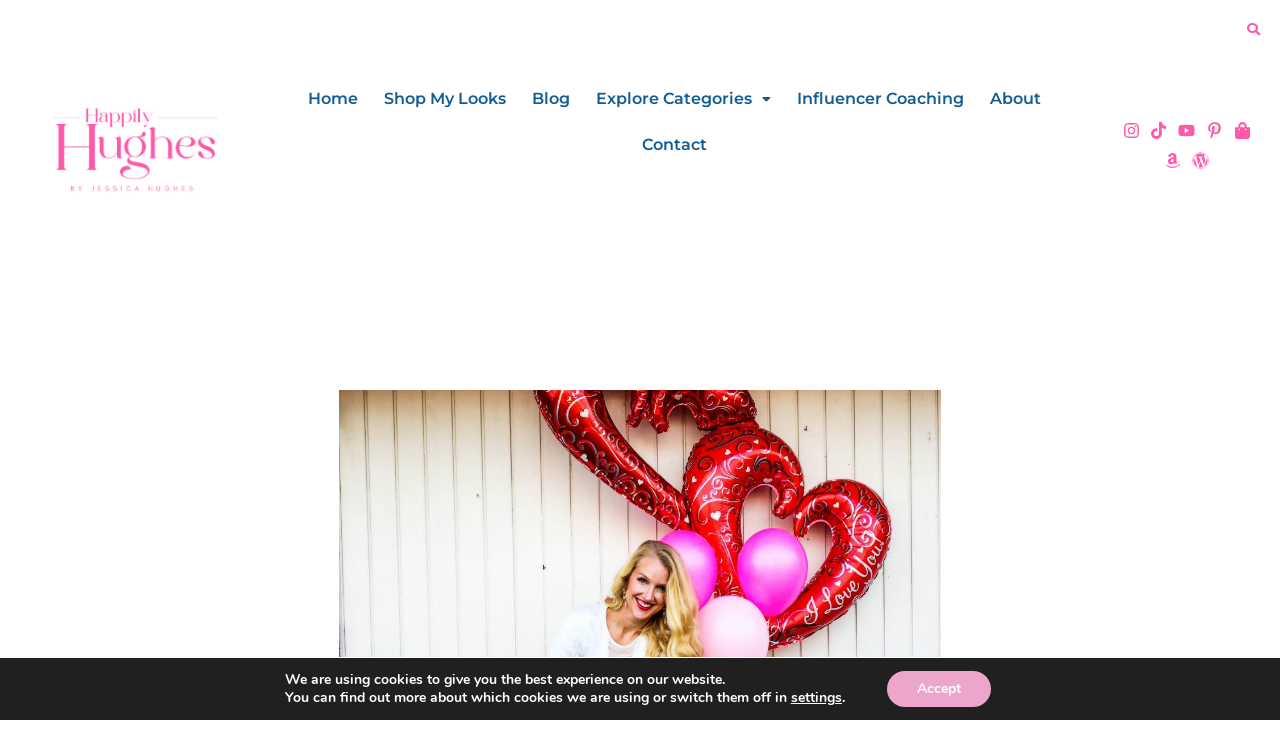

--- FILE ---
content_type: text/css
request_url: https://happilyhughes.com/wp-content/uploads/elementor/css/post-19507.css?ver=1769029142
body_size: 779
content:
.elementor-19507 .elementor-element.elementor-element-a8be8eb{--display:flex;--justify-content:flex-end;--align-items:flex-end;--container-widget-width:calc( ( 1 - var( --container-widget-flex-grow ) ) * 100% );--gap:0px 0px;--row-gap:0px;--column-gap:0px;--flex-wrap:nowrap;}.elementor-19507 .elementor-element.elementor-element-1e2b560 .hfe-input-focus .hfe-search-icon-toggle input[type=search]{width:149px;}.elementor-19507 .elementor-element.elementor-element-1e2b560 .hfe-search-icon-toggle input[type=search]{padding:0 calc( 13px / 2);}.elementor-19507 .elementor-element.elementor-element-1e2b560 .hfe-search-icon-toggle i.fa-search:before{font-size:13px;}.elementor-19507 .elementor-element.elementor-element-1e2b560 .hfe-search-icon-toggle i.fa-search, .elementor-19507 .elementor-element.elementor-element-1e2b560 .hfe-search-icon-toggle{width:13px;}.elementor-19507 .elementor-element.elementor-element-1e2b560 .hfe-input-focus .hfe-search-form__input:focus{color:var( --e-global-color-astglobalcolor1 );background-color:#ededed;}.elementor-19507 .elementor-element.elementor-element-1e2b560 .hfe-input-focus .hfe-search-icon-toggle .hfe-search-form__input{border-style:none;border-radius:3px;}.elementor-19507 .elementor-element.elementor-element-1e2b560 .hfe-search-icon-toggle i{color:var( --e-global-color-astglobalcolor1 );border-color:var( --e-global-color-astglobalcolor1 );fill:var( --e-global-color-astglobalcolor1 );}.elementor-19507 .elementor-element.elementor-element-1e2b560 .hfe-search-icon-toggle i:hover{color:var( --e-global-color-astglobalcolor2 );border-color:var( --e-global-color-astglobalcolor2 );}.elementor-19507 .elementor-element.elementor-element-9ef8daa{--display:flex;--flex-direction:row;--container-widget-width:calc( ( 1 - var( --container-widget-flex-grow ) ) * 100% );--container-widget-height:100%;--container-widget-flex-grow:1;--container-widget-align-self:stretch;--flex-wrap-mobile:wrap;--justify-content:center;--align-items:center;--gap:0px 0px;--row-gap:0px;--column-gap:0px;}.elementor-19507 .elementor-element.elementor-element-7183ed7{--display:flex;--flex-direction:column;--container-widget-width:100%;--container-widget-height:initial;--container-widget-flex-grow:0;--container-widget-align-self:initial;--flex-wrap-mobile:wrap;}.elementor-19507 .elementor-element.elementor-element-7183ed7.e-con{--flex-grow:0;--flex-shrink:0;}.elementor-19507 .elementor-element.elementor-element-ef1c860{--display:flex;--flex-direction:column;--container-widget-width:100%;--container-widget-height:initial;--container-widget-flex-grow:0;--container-widget-align-self:initial;--flex-wrap-mobile:wrap;}.elementor-19507 .elementor-element.elementor-element-ef1c860.e-con{--flex-grow:0;--flex-shrink:0;}.elementor-19507 .elementor-element.elementor-element-8534702 .menu-item a.hfe-menu-item{padding-left:13px;padding-right:13px;}.elementor-19507 .elementor-element.elementor-element-8534702 .menu-item a.hfe-sub-menu-item{padding-left:calc( 13px + 20px );padding-right:13px;}.elementor-19507 .elementor-element.elementor-element-8534702 .hfe-nav-menu__layout-vertical .menu-item ul ul a.hfe-sub-menu-item{padding-left:calc( 13px + 40px );padding-right:13px;}.elementor-19507 .elementor-element.elementor-element-8534702 .hfe-nav-menu__layout-vertical .menu-item ul ul ul a.hfe-sub-menu-item{padding-left:calc( 13px + 60px );padding-right:13px;}.elementor-19507 .elementor-element.elementor-element-8534702 .hfe-nav-menu__layout-vertical .menu-item ul ul ul ul a.hfe-sub-menu-item{padding-left:calc( 13px + 80px );padding-right:13px;}.elementor-19507 .elementor-element.elementor-element-8534702 .menu-item a.hfe-menu-item, .elementor-19507 .elementor-element.elementor-element-8534702 .menu-item a.hfe-sub-menu-item{padding-top:15px;padding-bottom:15px;}.elementor-19507 .elementor-element.elementor-element-8534702 ul.sub-menu{width:220px;}.elementor-19507 .elementor-element.elementor-element-8534702 .sub-menu a.hfe-sub-menu-item,
						 .elementor-19507 .elementor-element.elementor-element-8534702 nav.hfe-dropdown li a.hfe-menu-item,
						 .elementor-19507 .elementor-element.elementor-element-8534702 nav.hfe-dropdown li a.hfe-sub-menu-item,
						 .elementor-19507 .elementor-element.elementor-element-8534702 nav.hfe-dropdown-expandible li a.hfe-menu-item,
						 .elementor-19507 .elementor-element.elementor-element-8534702 nav.hfe-dropdown-expandible li a.hfe-sub-menu-item{padding-top:15px;padding-bottom:15px;}.elementor-19507 .elementor-element.elementor-element-8534702{width:auto;max-width:auto;}.elementor-19507 .elementor-element.elementor-element-8534702.elementor-element{--align-self:center;--flex-grow:0;--flex-shrink:0;}.elementor-19507 .elementor-element.elementor-element-8534702 .hfe-nav-menu__toggle{margin:0 auto;}.elementor-19507 .elementor-element.elementor-element-8534702 a.hfe-menu-item, .elementor-19507 .elementor-element.elementor-element-8534702 a.hfe-sub-menu-item{font-family:"Montserrat", Sans-serif;font-weight:600;}.elementor-19507 .elementor-element.elementor-element-8534702 .menu-item a.hfe-menu-item, .elementor-19507 .elementor-element.elementor-element-8534702 .sub-menu a.hfe-sub-menu-item{color:#125C94;}.elementor-19507 .elementor-element.elementor-element-8534702 .menu-item a.hfe-menu-item:hover,
								.elementor-19507 .elementor-element.elementor-element-8534702 .sub-menu a.hfe-sub-menu-item:hover,
								.elementor-19507 .elementor-element.elementor-element-8534702 .menu-item.current-menu-item a.hfe-menu-item,
								.elementor-19507 .elementor-element.elementor-element-8534702 .menu-item a.hfe-menu-item.highlighted,
								.elementor-19507 .elementor-element.elementor-element-8534702 .menu-item a.hfe-menu-item:focus{color:#FF59A9;}.elementor-19507 .elementor-element.elementor-element-8534702 .hfe-nav-menu-layout:not(.hfe-pointer__framed) .menu-item.parent a.hfe-menu-item:before,
								.elementor-19507 .elementor-element.elementor-element-8534702 .hfe-nav-menu-layout:not(.hfe-pointer__framed) .menu-item.parent a.hfe-menu-item:after{background-color:#FF59A9;}.elementor-19507 .elementor-element.elementor-element-8534702 .hfe-nav-menu-layout:not(.hfe-pointer__framed) .menu-item.parent .sub-menu .hfe-has-submenu-container a:after{background-color:unset;}.elementor-19507 .elementor-element.elementor-element-8534702 .hfe-pointer__framed .menu-item.parent a.hfe-menu-item:before,
								.elementor-19507 .elementor-element.elementor-element-8534702 .hfe-pointer__framed .menu-item.parent a.hfe-menu-item:after{border-color:#FF59A9;}.elementor-19507 .elementor-element.elementor-element-8534702 .menu-item.current-menu-item a.hfe-menu-item,
								.elementor-19507 .elementor-element.elementor-element-8534702 .menu-item.current-menu-ancestor a.hfe-menu-item{color:#FF59A9;}.elementor-19507 .elementor-element.elementor-element-8534702 .sub-menu,
								.elementor-19507 .elementor-element.elementor-element-8534702 nav.hfe-dropdown,
								.elementor-19507 .elementor-element.elementor-element-8534702 nav.hfe-dropdown-expandible,
								.elementor-19507 .elementor-element.elementor-element-8534702 nav.hfe-dropdown .menu-item a.hfe-menu-item,
								.elementor-19507 .elementor-element.elementor-element-8534702 nav.hfe-dropdown .menu-item a.hfe-sub-menu-item{background-color:#fff;}.elementor-19507 .elementor-element.elementor-element-8534702 .sub-menu li.menu-item:not(:last-child),
						.elementor-19507 .elementor-element.elementor-element-8534702 nav.hfe-dropdown li.menu-item:not(:last-child),
						.elementor-19507 .elementor-element.elementor-element-8534702 nav.hfe-dropdown-expandible li.menu-item:not(:last-child){border-bottom-style:solid;border-bottom-color:#c4c4c4;border-bottom-width:1px;}.elementor-19507 .elementor-element.elementor-element-8534702 div.hfe-nav-menu-icon{color:var( --e-global-color-astglobalcolor0 );}.elementor-19507 .elementor-element.elementor-element-8534702 div.hfe-nav-menu-icon svg{fill:var( --e-global-color-astglobalcolor0 );}.elementor-19507 .elementor-element.elementor-element-fdd49cc{--display:flex;--flex-direction:row;--container-widget-width:calc( ( 1 - var( --container-widget-flex-grow ) ) * 100% );--container-widget-height:100%;--container-widget-flex-grow:1;--container-widget-align-self:stretch;--flex-wrap-mobile:wrap;--justify-content:flex-start;--align-items:center;--gap:0px 0px;--row-gap:0px;--column-gap:0px;--flex-wrap:nowrap;}.elementor-19507 .elementor-element.elementor-element-528a7df .elementor-repeater-item-29894ab.elementor-social-icon{background-color:#FFFFFF;}.elementor-19507 .elementor-element.elementor-element-528a7df .elementor-repeater-item-bacbee8.elementor-social-icon{background-color:#FFFFFF;}.elementor-19507 .elementor-element.elementor-element-528a7df{--grid-template-columns:repeat(0, auto);width:100%;max-width:100%;--icon-size:17px;--grid-column-gap:0px;--grid-row-gap:0px;}.elementor-19507 .elementor-element.elementor-element-528a7df .elementor-widget-container{text-align:center;}.elementor-19507 .elementor-element.elementor-element-528a7df > .elementor-widget-container{padding:0px 0px 0px 0px;}.elementor-19507 .elementor-element.elementor-element-528a7df.elementor-element{--align-self:center;--flex-grow:0;--flex-shrink:1;}.elementor-19507 .elementor-element.elementor-element-528a7df .elementor-social-icon{background-color:#FFFFFF;--icon-padding:0.2em;}.elementor-19507 .elementor-element.elementor-element-528a7df .elementor-social-icon i{color:#FF59A9;}.elementor-19507 .elementor-element.elementor-element-528a7df .elementor-social-icon svg{fill:#FF59A9;}.elementor-19507 .elementor-element.elementor-element-528a7df .elementor-social-icon:hover{background-color:#FFFFFF;}.elementor-19507 .elementor-element.elementor-element-528a7df .elementor-social-icon:hover i{color:#53C4C8;}.elementor-19507 .elementor-element.elementor-element-528a7df .elementor-social-icon:hover svg{fill:#53C4C8;}@media(min-width:768px){.elementor-19507 .elementor-element.elementor-element-7183ed7{--width:18.664%;}.elementor-19507 .elementor-element.elementor-element-ef1c860{--width:68.102%;}}